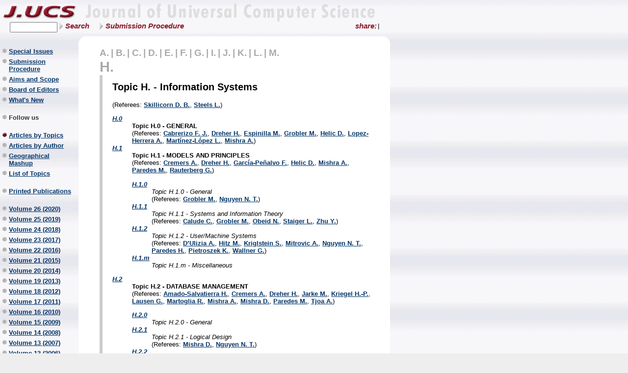

--- FILE ---
content_type: text/html
request_url: https://www.jucs.org/jucs_articles_by_category/H3989.html?mode=bc&id=H.3
body_size: 6223
content:
<!DOCTYPE html PUBLIC "-//W3C//DTD HTML 4.01 Transitional//EN">
<html>

<!-- Mirrored from www.jucs.org/jucs_articles_by_category/H.?mode=bc&id=H.3 by HTTrack Website Copier/3.x [XR&CO'2014], Sun, 19 Sep 2021 04:17:54 GMT -->
<!-- Added by HTTrack --><meta http-equiv="content-type" content="text/html;charset=UTF-8" /><!-- /Added by HTTrack -->
<head>
<title>Topic H. - Information Systems</title>
<meta http-equiv="Content-Type" content="text/html; charset=utf-8">

<meta name="journal" content="jucs">
<meta name="TimeCreated" content="2005/06/15 13:22:35">
<meta name="TimeModified" content="2007/10/25 20:09:27">
<meta name="Name" content="jucs_articles_by_category/H.">
<script src="../wavemaster.internal/v6.3/lib/cookie.js" type="text/javascript"></script>
<script src="../wavemaster.internal/v6.3/components/main/cs/main.js" type="text/javascript"></script>
<script src="../wavemaster.internal/lib/base/v1.x/lang/ojs1.js" type="text/javascript"></script>
<script src="../wavemaster.internal/v6.3/lib/CSFormData.js" type="text/javascript"></script>
<script src="../wavemaster.internal/v6.3/lib/ParameterHandler.js" type="text/javascript"></script>
<script src="../wavemaster.internal/v6.3/components/search/code/CSSearch.js" type="text/javascript"></script>

<link rel="stylesheet" title="U.JS StyleSheet" type="text/css" href="../wavemaster.internal/v6.3/components/main/skins/jucs/css/styles.css" >
<script type="text/javascript">top.name="UJSeries_Window";</script>
<link rel="alternate" type="application/rss+xml"
   title="RSS Feed for JUCS General Literature" href="../jucsrssfeed-A" />
<link rel="alternate" type="application/rss+xml"
   title="RSS Feed for JUCS Hardware" href="../jucsrssfeed-B" />
<link rel="alternate" type="application/rss+xml"
   title="RSS Feed for JUCS Computer Systems Organisation " href="../jucsrssfeed-C" />
<link rel="alternate" type="application/rss+xml"
   title="RSS Feed for JUCS Software" href="../jucsrssfeed-D" />
<link rel="alternate" type="application/rss+xml"
   title="RSS Feed for JUCS Data" href="../jucsrssfeed-E" />
<link rel="alternate" type="application/rss+xml"
   title="RSS Feed for JUCS Theory of Computation" href="../jucsrssfeed-F" />
<link rel="alternate" type="application/rss+xml"
   title="RSS Feed for JUCS Mathematics of Compution" href="../jucsrssfeed-G" />
<link rel="alternate" type="application/rss+xml"
   title="RSS Feed for JUCS Information Systems" href="../jucsrssfeed-H" />
<link rel="alternate" type="application/rss+xml"
   title="RSS Feed for JUCS Computing Methodologies" href="../jucsrssfeed-I" />
<link rel="alternate" type="application/rss+xml"
   title="RSS Feed for JUCS Computer Applications" href="../jucsrssfeed-J" />
<link rel="alternate" type="application/rss+xml"
   title="RSS Feed for JUCS Computing Millieux" href="../jucsrssfeed-K" />
<link rel="alternate" type="application/rss+xml"
   title="RSS Feed for JUCS Science and Technology of Learning" href="../jucsrssfeed-L" />
<link rel="alternate" type="application/rss+xml"
   title="RSS Feed for JUCS Knowledge Management" href="../jucsrssfeed-M" />
<link rel="alternate" type="application/rss+xml"
   title="RSS Feed for JUCS New Issues" href="../jucsrssfeed-issue" />
</head>

<body>
<a name="top"></a>
<table width="795" border="0" cellspacing="0" cellpadding="0">
<tr>
<td width="160"><a class="tp" href="../jucs.html"><img src="../wavemaster.internal/v6.3/components/main/skins/jucs/images/logo.gif" width="160" height="44" border="0" alt="Go home now"></a></td>
<td colspan="5" align="left"><img src="../wavemaster.internal/v6.3/components/main/skins/jucs/images/background_top.gif" width="615" height="45" alt="Header Background Image"></td>
</tr>
<tr>
<td height="25" align="left" colspan="3">
<form method="post" name="bodyform" id="bodyform" action="http://www.jucs.org/jucs_articles_by_category/H.;internal%26action=dialog.search.action" target="search" onsubmit="return checkPerformSearch(this);">
<input type="hidden" name="HW_HiddenFormData" value="">
<!--<input type="hidden" name="attribute_0" value="fulltext">-->
<input type="hidden" name="attribute_0" value="title">
<input type="hidden" name="attribute_1" value="author">
<input type="hidden" name="logical_0" value="OR">
<input type="hidden" name="logical_1" value="OR">
<input type="hidden" name="searchstring_1" value="">
<input type="hidden" name="docs_per_page" value="5">



<input type="hidden" name="scope_1" value="jucs_journal">






<input name="searchstring_0" type="text" size="10" style="margin:0 4px 0 20px; float:left;"/>
<a href="#" class="hd_txt" onClick='checkPerformSearch(document.bodyform);return true;'>Search</a>
</form>
</td>
<td colspan="4" height="25" width="100%" valign="top">
<table width="570" border="0" cellspacing="0" cellpadding="0" style="margin:0;">
<tr> 
<!--<td><a class="hd_txt" href="/jucs_info/subscription">Subscription</a></td>
<td><img src="/wavemaster.internal/v6.3/components/main/skins/jucs/images/spacer.gif" width="43" height="2" border="0"></td>-->
<td><a class="hd_txt" href="../jucs_info/submissions.html">Submission Procedure</a></td>
<!--<td align="right" style="padding-left:4em;"><a class="hd_txt" style="padding-right:0;" href="#" onclick="identify(event);return false">Login</a></td>-->
<td><!--<a href="/jucsrssfeed-issue" style="text-decoration:none;"><img src="/wavemaster.internal/v6.3/components/main/skins/jucs/images/feed-icon-14x14.png" border="0"></a>-->

<div style="margin-left:5px;float:right;" class="addthis_toolbox addthis_default_style">
<span class="txt" style="float:left;">share:</span>
<a class="addthis_button_facebook"></a>
<a class="addthis_button_google_plusone_share" g:plusone:annotation="none"></a>
<a class="addthis_button_twitter" addthis:title="#JUCS paper I like:"></a>
<a class="addthis_button_linkedin"></a>
<a class="addthis_button_researchgate"></a>
<a class="addthis_button_email"></a>
<a class="addthis_button_print"></a>
<a class="addthis_button_favorites"></a>
<span class="addthis_separator">|</span>
<a class="addthis_button_compact"></a>
</div>

<script type="text/javascript">
var addthis_config =
{
data_track_addressbar:false,
ui_click:false,
ui_language:"en",
services_exclude:"facebook,google_plusone,twitter,linkedin,researchgate,email,print,favorites"
}
</script>

<script type="text/javascript" src="http://s7.addthis.com/js/300/addthis_widget.js#pubid=ra-50a8c2d57aeeb840"></script>
<!-- AddThis Button END -->

<script type="text/javascript">

  var _gaq = _gaq || [];
  _gaq.push(['_setAccount', 'UA-36653155-1']);
  _gaq.push(['_trackPageview']);

  (function() {
    var ga = document.createElement('script'); ga.type = 'text/javascript'; ga.async = true;
    ga.src = ('https:' == document.location.protocol ? 'https://ssl' : 'http://www') + '.google-analytics.com/ga.js';
    var s = document.getElementsByTagName('script')[0]; s.parentNode.insertBefore(ga, s);
  })();

</script>

</td>
</tr>
</table>
</td>
</tr>
<tr>
<td></td>
<td width="23"><img src="../wavemaster.internal/v6.3/components/main/skins/jucs/images/background_corner_top_left.gif" width="23" height="23"></td>
<td rowspan="3" bgcolor="#FFFFFF"><img src="../wavemaster.internal/v6.3/components/main/skins/jucs/images/spacer.gif" width="20" height="2" border="0"></td>
<td bgcolor="#ffffff"><div class="t2" style="width:565px; text-align:right"><!--User: anonymous--></div></td>
<td width="23"><img src="../wavemaster.internal/v6.3/components/main/skins/jucs/images/background_corner_top_right.gif" width="23" height="23"></td>
</tr>
<tr>
<td align="left" valign="top"><div class="nv"><a class="sl bl_off bl" href="../jucs_special.html">Special Issues</a></div>
<div class="nv"><a class="sl bl_off bl" href="../jucs_info/submissions.html">Submission Procedure</a></div>
<div class="nv"><a class="sl bl_off bl" href="../jucs_info/aims.html">Aims and Scope</a></div>
<div class="nv"><a class="sl bl_off bl" href="../jucs_board_of_editors.html">Board of Editors</a></div>
<div class="nv"><a class="sl bl_off bl" href="../jucs_info/news.html">What's New</a></div>
<div>&nbsp;</div>
<div class="sl bl_off bl" style="font-weight:bold;color:#333333">Follow us</div>
<!-- AddThis Follow J.UCS BEGIN -->

<div class="sl addthis_toolbox addthis_default_style">
<a class="addthis_button_facebook_follow" addthis:userid="jucsnews"></a>
<a class="addthis_button_twitter_follow" addthis:userid="jucsnews"></a>
<a class="addthis_button_linkedin_follow" addthis:userid="../company/2838081"></a>
<a class="addthis_button_google_follow" addthis:userid="100687201964986810617"></a>
</div>

<!-- AddThis Follow J.UCS END -->
<div>&nbsp;</div>
<div class="nv"><a class="sl bl_on bl" href="../jucs_articles_by_category.html">Articles by Topics</a></div>
<div class="nv"><a class="sl bl_off bl" href="../jucs_articles_by_author.html">Articles by Author</a></div>
<div class="nv"><a class="sl bl_off bl" href="../mashup/mashup.html">Geographical Mashup</a></div>
<div class="nv"><a class="sl bl_off bl" href="../jucs_info/acm_categories.html">List of Topics</a></div>
<div>&nbsp;</div>
<div class="nv"><a class="sl bl_off bl" href="../jucs_info/print.html">Printed Publications</a></div>
<div>&nbsp;</div>
<div class="nv"><a class="sl bl_off bl" href="../jucs_26.html">Volume 26 (2020)</a></div>
<div class="nv"><a class="sl bl_off bl" href="../jucs_25.html">Volume 25 (2019)</a></div>
<div class="nv"><a class="sl bl_off bl" href="../jucs_24.html">Volume 24 (2018)</a></div>
<div class="nv"><a class="sl bl_off bl" href="../jucs_23.html">Volume 23 (2017)</a></div>
<div class="nv"><a class="sl bl_off bl" href="../jucs_22.html">Volume 22 (2016)</a></div>
<div class="nv"><a class="sl bl_off bl" href="../jucs_21.html">Volume 21 (2015)</a></div>
<div class="nv"><a class="sl bl_off bl" href="../jucs_20.html">Volume 20 (2014)</a></div>
<div class="nv"><a class="sl bl_off bl" href="../jucs_19.html">Volume 19 (2013)</a></div>
<div class="nv"><a class="sl bl_off bl" href="../jucs_18.html">Volume 18 (2012)</a></div>
<div class="nv"><a class="sl bl_off bl" href="../jucs_17.html">Volume 17 (2011)</a></div>
<div class="nv"><a class="sl bl_off bl" href="../jucs_16.html">Volume 16 (2010)</a></div>
<div class="nv"><a class="sl bl_off bl" href="../jucs_15.html">Volume 15 (2009)</a></div>
<div class="nv"><a class="sl bl_off bl" href="../jucs_14.html">Volume 14 (2008)</a></div>
<div class="nv"><a class="sl bl_off bl" href="../jucs_13.html">Volume 13 (2007)</a></div>
<div class="nv"><a class="sl bl_off bl" href="../jucs_12.html">Volume 12 (2006)</a></div>
<div class="nv"><a class="sl bl_off bl" href="../jucs_11.html">Volume 11 (2005)</a></div>
<div class="nv"><a class="sl bl_off bl" href="../jucs_10.html">Volume 10 (2004)</a></div>
<div class="nv"><a class="sl bl_off bl" href="../jucs_9.html">Volume 9 (2003)</a></div>
<div class="nv"><a class="sl bl_off bl" href="../jucs_8.html">Volume 8 (2002)</a></div>
<div class="nv"><a class="sl bl_off bl" href="../jucs_7.html">Volume 7 (2001)</a></div>
<div class="nv"><a class="sl bl_off bl" href="../jucs_6.html">Volume 6 (2000)</a></div>
<div class="nv"><a class="sl bl_off bl" href="../jucs_5.html">Volume 5 (1999)</a></div>
<div class="nv"><a class="sl bl_off bl" href="../jucs_4.html">Volume 4 (1998)</a></div>
<div class="nv"><a class="sl bl_off bl" href="../jucs_3.html">Volume 3 (1997)</a></div>
<div class="nv"><a class="sl bl_off bl" href="../jucs_2.html">Volume 2 (1996)</a></div>
<div class="nv"><a class="sl bl_off bl" href="../jucs_1.html">Volume 1 (1995)</a></div>
<div class="nv"><a class="sl bl_off bl" href="../jucs_0.html">Volume 0 (1994)</a></div>
<div>&nbsp;</div>
<div class="nv"><a class="sl bl_off bl" href="../ujs.html">Collection of other papers</a></div>
</td>
<td bgcolor="#ffffff"></td>
<td bgcolor="#ffffff" valign="top"><a name="H." />

  <a class="l3" href="A87d0.html?mode=bc">A.</a>
  <span class="l3"> | </span><a class="l3" href="B87d0.html?mode=bc">B.</a>
  <span class="l3"> | </span><a class="l3" href="C87d0.html?mode=bc">C.</a>
  <span class="l3"> | </span><a class="l3" href="D87d0.html?mode=bc">D.</a>
  <span class="l3"> | </span><a class="l3" href="E87d0.html?mode=bc">E.</a>
  <span class="l3"> | </span><a class="l3" href="F87d0.html?mode=bc">F.</a>
  <span class="l3"> | </span><a class="l3" href="G87d0.html?mode=bc">G.</a>
  <span class="l3"> | </span><a class="l3" href="I87d0.html?mode=bc">I.</a>
  <span class="l3"> | </span><a class="l3" href="J87d0.html?mode=bc">J.</a>
  <span class="l3"> | </span><a class="l3" href="K87d0.html?mode=bc">K.</a>
  <span class="l3"> | </span><a class="l3" href="L87d0.html?mode=bc">L.</a>
  <span class="l3"> | </span><a class="l3" href="M87d0.html?mode=bc">M.</a>
<br>
<span class="l1">H.</span><table border="0" cellspacing="0" cellpadding="0">
<tr> 
<td bgcolor="#CCCCCC" rowspan="3"><img src="../wavemaster.internal/v6.3/components/main/skins/jucs/images/spacer.gif" width="6" height="2" border="0"></td>
<td rowspan="3"><img src="../wavemaster.internal/v6.3/components/main/skins/jucs/images/spacer.gif" width="20" height="2" border="0"></td>
<td></td>
<td rowspan="3"><img src="../wavemaster.internal/v6.3/components/main/skins/jucs/images/spacer.gif" width="15" height="2" border="0"></td>
</tr>
<tr>
<td>
<div style="margin-top:1em;">
<h1></h1>

<h2>Topic H. - Information Systems</h2>

(Referees: <a href="../jucs_articles_by_author/Skillicorn_David_B_/BusinessCard.html">Skillicorn D. B.</a>, <a href="../jucs_articles_by_author/Steels_Luc/BusinessCard.html">Steels L.</a>)



<dl>
  
  <dt><a name="H.0" /><em><strong><a href="H-4.html">H.0</a></strong></em></dt>
  <dd><strong>Topic H.0 - GENERAL</strong><br>
  
  (Referees: <a href="../jucs_articles_by_author/Cabrerizo_Francisco_Javier/BusinessCard.html">Cabrerizo F. J.</a>, <a href="../jucs_articles_by_author/Dreher_Heinz/BusinessCard.html">Dreher H.</a>, <a href="../jucs_articles_by_author/Espinilla_Macarena/BusinessCard.html">Espinilla M.</a>, <a href="../jucs_articles_by_author/Grobler_Marthie/BusinessCard.html">Grobler M.</a>, <a href="../jucs_articles_by_author/Helic_Denis/BusinessCard.html">Helic D.</a>, <a href="../jucs_articles_by_author/Lopez-Herrera_Antonio_G_/BusinessCard.html">Lopez-Herrera A.</a>, <a href="../jucs_articles_by_author/Mart%c3%adnez-L%c3%b3pez_Luis/BusinessCard.html">Martínez-López L.</a>, <a href="../jucs_articles_by_author/Mishra_Alok/BusinessCard.html">Mishra A.</a>)<br>
  
  
  </dd>
  
  <dt><a name="H.1" /><em><strong><a href="H-5.html">H.1</a></strong></em></dt>
  <dd><strong>Topic H.1 - MODELS AND PRINCIPLES</strong><br>
  
  (Referees: <a href="../jucs_articles_by_author/Cremers_Armin_B_/BusinessCard.html">Cremers A.</a>, <a href="../jucs_articles_by_author/Dreher_Heinz/BusinessCard.html">Dreher H.</a>, <a href="../jucs_articles_by_author/Garc%c3%ada-Pe%c3%b1alvo_Francisco_J_/BusinessCard.html">García-Peñalvo F.</a>, <a href="../jucs_articles_by_author/Helic_Denis/BusinessCard.html">Helic D.</a>, <a href="../jucs_articles_by_author/Mishra_Alok/BusinessCard.html">Mishra A.</a>, <a href="../jucs_articles_by_author/Paredes_Mireya/BusinessCard.html">Paredes M.</a>, <a href="../jucs_articles_by_author/Rauterberg_G_W_Matthias/BusinessCard.html">Rauterberg G.</a>)<br>
  
  
    <dl>
      
      <dt><a name="H.1.0" /><em><strong><a href="H.1.html">H.1.0</a></strong></em></dt>
      <dd><em>Topic H.1.0 - General</em><br>
      
      (Referees: <a href="../jucs_articles_by_author/Grobler_Marthie/BusinessCard.html">Grobler M.</a>, <a href="../jucs_articles_by_author/Nguyen_Ngoc_Thanh/BusinessCard.html">Nguyen N. T.</a>)
      
      </dd>
      
      <dt><a name="H.1.1" /><em><strong><a href="H.1-2.html">H.1.1</a></strong></em></dt>
      <dd><em>Topic H.1.1 - Systems and Information Theory</em><br>
      
      (Referees: <a href="../jucs_articles_by_author/Calude_Cristian_S_/BusinessCard.html">Calude C.</a>, <a href="../jucs_articles_by_author/Grobler_Marthie/BusinessCard.html">Grobler M.</a>, <a href="../jucs_articles_by_author/Obeid_Nadim/BusinessCard.html">Obeid N.</a>, <a href="../jucs_articles_by_author/Staiger_Ludwig/BusinessCard.html">Staiger L.</a>, <a href="../jucs_articles_by_author/Zhu_Yungang/BusinessCard.html">Zhu Y.</a>)
      
      </dd>
      
      <dt><a name="H.1.2" /><em><strong><a href="H.1-3.html">H.1.2</a></strong></em></dt>
      <dd><em>Topic H.1.2 - User/Machine Systems</em><br>
      
      (Referees: <a href="../jucs_articles_by_author/D%e2%80%99Ulizia_Arianna/BusinessCard.html">D’Ulizia A.</a>, <a href="../jucs_articles_by_author/Hitz_Martin/BusinessCard.html">Hitz M.</a>, <a href="../jucs_articles_by_author/Kriglstein_Simone/BusinessCard.html">Kriglstein S.</a>, <a href="../jucs_articles_by_author/Mitrovic_Antonija/BusinessCard.html">Mitrovic A.</a>, <a href="../jucs_articles_by_author/Nguyen_Ngoc_Thanh/BusinessCard.html">Nguyen N. T.</a>, <a href="../jucs_articles_by_author/Paredes_Hugo/BusinessCard.html">Paredes H.</a>, <a href="../jucs_articles_by_author/Pietroszek_Krzysztof/BusinessCard.html">Pietroszek K.</a>, <a href="../jucs_articles_by_author/Wallner_G%c3%bcnter/BusinessCard.html">Wallner G.</a>)
      
      </dd>
      
      <dt><a name="H.1.m" /><em><strong><a href="H.1-4.html">H.1.m</a></strong></em></dt>
      <dd><em>Topic H.1.m - Miscellaneous</em><br>
      
      </dd>
      
    </dl>
  
  </dd>
  
  <dt><a name="H.2" /><em><strong><a href="H-2.html">H.2</a></strong></em></dt>
  <dd><strong>Topic H.2 - DATABASE MANAGEMENT</strong><br>
  
  (Referees: <a href="../jucs_articles_by_author/Amado-Salvatierra_Hector_R_/BusinessCard.html">Amado-Salvatierra H.</a>, <a href="../jucs_articles_by_author/Cremers_Armin_B_/BusinessCard.html">Cremers A.</a>, <a href="../jucs_articles_by_author/Dreher_Heinz/BusinessCard.html">Dreher H.</a>, <a href="../jucs_articles_by_author/Jarke_Matthias/BusinessCard.html">Jarke M.</a>, <a href="../jucs_articles_by_author/Kriegel_Hans-Peter/BusinessCard.html">Kriegel H.-P.</a>, <a href="../jucs_articles_by_author/Lausen_Georg/BusinessCard.html">Lausen G.</a>, <a href="../jucs_articles_by_author/Martoglia_Riccardo/BusinessCard.html">Martoglia R.</a>, <a href="../jucs_articles_by_author/Mishra_Alok/BusinessCard.html">Mishra A.</a>, <a href="../jucs_articles_by_author/Mishra_Deepti/BusinessCard.html">Mishra D.</a>, <a href="../jucs_articles_by_author/Paredes_Mireya/BusinessCard.html">Paredes M.</a>, <a href="../jucs_articles_by_author/Tjoa_A_Min/BusinessCard.html">Tjoa A.</a>)<br>
  
  
    <dl>
      
      <dt><a name="H.2.0" /><em><strong><a href="H.2-2.html">H.2.0</a></strong></em></dt>
      <dd><em>Topic H.2.0 - General</em><br>
      
      </dd>
      
      <dt><a name="H.2.1" /><em><strong><a href="H.2-3.html">H.2.1</a></strong></em></dt>
      <dd><em>Topic H.2.1 - Logical Design</em><br>
      
      (Referees: <a href="../jucs_articles_by_author/Mishra_Deepti/BusinessCard.html">Mishra D.</a>, <a href="../jucs_articles_by_author/Nguyen_Ngoc_Thanh/BusinessCard.html">Nguyen N. T.</a>)
      
      </dd>
      
      <dt><a name="H.2.2" /><em><strong><a href="H.2-4.html">H.2.2</a></strong></em></dt>
      <dd><em>Topic H.2.2 - Physical Design</em><br>
      
      (Referees: <a href="../jucs_articles_by_author/Kriegel_Hans-Peter/BusinessCard.html">Kriegel H.-P.</a>, <a href="../jucs_articles_by_author/Mishra_Deepti/BusinessCard.html">Mishra D.</a>)
      
      </dd>
      
      <dt><a name="H.2.3" /><em><strong><a href="H.2-5.html">H.2.3</a></strong></em></dt>
      <dd><em>Topic H.2.3 - Languages</em><br>
      
      </dd>
      
      <dt><a name="H.2.4" /><em><strong><a href="H.2-6.html">H.2.4</a></strong></em></dt>
      <dd><em>Topic H.2.4 - Systems</em><br>
      
      (Referees: <a href="../jucs_articles_by_author/Li_Sheng-Tun/BusinessCard.html">Li S.-T.</a>, <a href="../jucs_articles_by_author/Nguyen_Ngoc_Thanh/BusinessCard.html">Nguyen N. T.</a>)
      
      </dd>
      
      <dt><a name="H.2.5" /><em><strong><a href="H.2-7.html">H.2.5</a></strong></em></dt>
      <dd><em>Topic H.2.5 - Heterogeneous Databases</em><br>
      
      (Referees: <a href="../jucs_articles_by_author/Ceravolo_Paolo/BusinessCard.html">Ceravolo P.</a>, <a href="../jucs_articles_by_author/Kriegel_Hans-Peter/BusinessCard.html">Kriegel H.-P.</a>)
      
      </dd>
      
      <dt><a name="H.2.6" /><em><strong><a href="H.2-8.html">H.2.6</a></strong></em></dt>
      <dd><em>Topic H.2.6 - Database Machines</em><br>
      
      </dd>
      
      <dt><a name="H.2.7" /><em><strong><a href="H.2-9.html">H.2.7</a></strong></em></dt>
      <dd><em>Topic H.2.7 - Database Administration</em><br>
      
      </dd>
      
      <dt><a name="H.2.8" /><em><strong><a href="H.2.html">H.2.8</a></strong></em></dt>
      <dd><em>Topic H.2.8 - Database Applications</em><br>
      
      (Referees: <a href="../jucs_articles_by_author/Li_Sheng-Tun/BusinessCard.html">Li S.-T.</a>, <a href="../jucs_articles_by_author/Mitrovic_Antonija/BusinessCard.html">Mitrovic A.</a>, <a href="../jucs_articles_by_author/Nguyen_Ngoc_Thanh/BusinessCard.html">Nguyen N. T.</a>, <a href="../jucs_articles_by_author/Silva_Fernando/BusinessCard.html">Silva F.</a>)
      
      </dd>
      
      <dt><a name="H.2.m" /><em><strong><a href="H.2-10.html">H.2.m</a></strong></em></dt>
      <dd><em>Topic H.2.m - Miscellaneous</em><br>
      
      </dd>
      
    </dl>
  
  </dd>
  
  <dt><a name="H.3" /><em><strong><a href="H-6.html">H.3</a></strong></em></dt>
  <dd><strong>Topic H.3 - INFORMATION STORAGE AND RETRIEVAL</strong><br>
  
  (Referees: <a href="../jucs_articles_by_author/Dreher_Heinz/BusinessCard.html">Dreher H.</a>, <a href="../jucs_articles_by_author/Granitzer_Michael/BusinessCard.html">Granitzer M.</a>, <a href="../jucs_articles_by_author/G%c3%bctl_Christian/BusinessCard.html">Gütl C.</a>, <a href="../jucs_articles_by_author/Kuhlen_Rainer/BusinessCard.html">Kuhlen R.</a>, <a href="../jucs_articles_by_author/Mart%c3%adnez_Conrado/BusinessCard.html">Martínez C.</a>, <a href="../jucs_articles_by_author/Mart%c3%adnez-L%c3%b3pez_Luis/BusinessCard.html">Martínez-López L.</a>, <a href="../jucs_articles_by_author/Martoglia_Riccardo/BusinessCard.html">Martoglia R.</a>, <a href="../jucs_articles_by_author/Mishra_Alok/BusinessCard.html">Mishra A.</a>, <a href="../jucs_articles_by_author/Paredes_Mireya/BusinessCard.html">Paredes M.</a>, <a href="../jucs_articles_by_author/Wood_Derick/BusinessCard.html">Wood D.</a>)<br>
  
  
    <dl>
      
      <dt><a name="H.3.0" /><em><strong><a href="H.3-4.html">H.3.0</a></strong></em></dt>
      <dd><em>Topic H.3.0 - General</em><br>
      
      </dd>
      
      <dt><a name="H.3.1" /><em><strong><a href="H.3-5.html">H.3.1</a></strong></em></dt>
      <dd><em>Topic H.3.1 - Content Analysis and Indexing</em><br>
      
      (Referees: <a href="../jucs_articles_by_author/Bischof_Horst/BusinessCard.html">Bischof H.</a>, <a href="../jucs_articles_by_author/Ceravolo_Paolo/BusinessCard.html">Ceravolo P.</a>, <a href="../jucs_articles_by_author/Jovanovi%c4%87_Jelena/BusinessCard.html">Jovanović J.</a>, <a href="../jucs_articles_by_author/Kowaltowski__Tomasz/BusinessCard.html">Kowaltowski  T.</a>, <a href="../jucs_articles_by_author/Kriegel_Hans-Peter/BusinessCard.html">Kriegel H.-P.</a>, <a href="../jucs_articles_by_author/Prechelt_Lutz/BusinessCard.html">Prechelt L.</a>, <a href="../jucs_articles_by_author/Schreck_Tobias/BusinessCard.html">Schreck T.</a>)
      
      </dd>
      
      <dt><a name="H.3.2" /><em><strong><a href="H.3-6.html">H.3.2</a></strong></em></dt>
      <dd><em>Topic H.3.2 - Information Storage</em><br>
      
      (Referees: <a href="../jucs_articles_by_author/Kriegel_Hans-Peter/BusinessCard.html">Kriegel H.-P.</a>)
      
      </dd>
      
      <dt><a name="H.3.3" /><em><strong><a href="H.3-7.html">H.3.3</a></strong></em></dt>
      <dd><em>Topic H.3.3 - Information Search and Retrieval</em><br>
      
      (Referees: <a href="../jucs_articles_by_author/Afzal_Muhammad_Tanvir/BusinessCard.html">Afzal M.</a>, <a href="../jucs_articles_by_author/Balke_Wolf-Tilo/BusinessCard.html">Balke W.-T.</a>, <a href="../jucs_articles_by_author/Bischof_Horst/BusinessCard.html">Bischof H.</a>, <a href="../jucs_articles_by_author/Kriegel_Hans-Peter/BusinessCard.html">Kriegel H.-P.</a>, <a href="../jucs_articles_by_author/Kuhlen_Rainer/BusinessCard.html">Kuhlen R.</a>, <a href="../jucs_articles_by_author/Li_Sheng-Tun/BusinessCard.html">Li S.-T.</a>, <a href="../jucs_articles_by_author/Lopez-Herrera_Antonio_G_/BusinessCard.html">Lopez-Herrera A.</a>, <a href="../jucs_articles_by_author/Prechelt_Lutz/BusinessCard.html">Prechelt L.</a>, <a href="../jucs_articles_by_author/Soto-Acosta_Pedro/BusinessCard.html">Soto-Acosta P.</a>, <a href="../jucs_articles_by_author/Valencia-Garc%c3%ada_Rafael/BusinessCard.html">Valencia-García R.</a>)
      
      </dd>
      
      <dt><a name="H.3.4" /><em><strong><a href="H.3.html">H.3.4</a></strong></em></dt>
      <dd><em>Topic H.3.4 - Systems and Software</em><br>
      
      (Referees: <a href="../jucs_articles_by_author/Haring_G%c3%bcnter/BusinessCard.html">Haring G.</a>)
      
      </dd>
      
      <dt><a name="H.3.5" /><em><strong><a href="H.3-2.html">H.3.5</a></strong></em></dt>
      <dd><em>Topic H.3.5 - Online Information Services</em><br>
      
      (Referees: <a href="../jucs_articles_by_author/Afzal_Muhammad_Tanvir/BusinessCard.html">Afzal M.</a>, <a href="../jucs_articles_by_author/Balke_Wolf-Tilo/BusinessCard.html">Balke W.-T.</a>, <a href="../jucs_articles_by_author/Fern%c3%a1ndez-Manj%c3%b3n_Baltasar/BusinessCard.html">Fernández-Manjón B.</a>, <a href="../jucs_articles_by_author/Kuhlen_Rainer/BusinessCard.html">Kuhlen R.</a>, <a href="../jucs_articles_by_author/Li_Sheng-Tun/BusinessCard.html">Li S.-T.</a>, <a href="../jucs_articles_by_author/Ljubojevi%c4%87_Milo%c5%a1/BusinessCard.html">Ljubojević M.</a>, <a href="../jucs_articles_by_author/Soto-Acosta_Pedro/BusinessCard.html">Soto-Acosta P.</a>)
      
      </dd>
      
      <dt><a name="H.3.6" /><em><strong><a href="H.3-8.html">H.3.6</a></strong></em></dt>
      <dd><em>Topic H.3.6 - Library Automation</em><br>
      
      </dd>
      
      <dt><a name="H.3.7" /><em><strong><a href="H.3-3.html">H.3.7</a></strong></em></dt>
      <dd><em>Topic H.3.7 - Digital Libraries</em><br>
      
      (Referees: <a href="../jucs_articles_by_author/Afzal_Muhammad_Tanvir/BusinessCard.html">Afzal M.</a>, <a href="../jucs_articles_by_author/Azuma_Junichi/BusinessCard.html">Azuma J.</a>, <a href="../jucs_articles_by_author/Balke_Wolf-Tilo/BusinessCard.html">Balke W.-T.</a>, <a href="../jucs_articles_by_author/Cabrerizo_Francisco_Javier/BusinessCard.html">Cabrerizo F. J.</a>, <a href="../jucs_articles_by_author/Kuhlen_Rainer/BusinessCard.html">Kuhlen R.</a>, <a href="../jucs_articles_by_author/Lopez-Herrera_Antonio_G_/BusinessCard.html">Lopez-Herrera A.</a>, <a href="../jucs_articles_by_author/Morales-del-Castillo_Jos%c3%a9_Manuel/BusinessCard.html">Morales-del-Castillo J.</a>, <a href="../jucs_articles_by_author/Schreck_Tobias/BusinessCard.html">Schreck T.</a>)
      
      </dd>
      
      <dt><a name="H.3.m" /><em><strong><a href="H.3-9.html">H.3.m</a></strong></em></dt>
      <dd><em>Topic H.3.m - Miscellaneous</em><br>
      
      </dd>
      
    </dl>
  
  </dd>
  
  <dt><a name="H.4" /><em><strong><a href="H-3.html">H.4</a></strong></em></dt>
  <dd><strong>Topic H.4 - INFORMATION SYSTEMS APPLICATIONS</strong><br>
  
  (Referees: <a href="../jucs_articles_by_author/Di_Sciascio_Eugenio/BusinessCard.html">Di Sciascio E.</a>, <a href="../jucs_articles_by_author/Dreher_Heinz/BusinessCard.html">Dreher H.</a>, <a href="../jucs_articles_by_author/Helic_Denis/BusinessCard.html">Helic D.</a>, <a href="../jucs_articles_by_author/Hicks_David_L_/BusinessCard.html">Hicks D. L.</a>, <a href="../jucs_articles_by_author/Mishra_Alok/BusinessCard.html">Mishra A.</a>, <a href="../jucs_articles_by_author/Tochtermann_Klaus/BusinessCard.html">Tochtermann K.</a>)<br>
  
  
    <dl>
      
      <dt><a name="H.4.0" /><em><strong><a href="H.4.html">H.4.0</a></strong></em></dt>
      <dd><em>Topic H.4.0 - General</em><br>
      
      (Referees: <a href="../jucs_articles_by_author/Mart%c3%adnez-B%c3%a9jar_Rodrigo/BusinessCard.html">Martínez-Béjar R.</a>)
      
      </dd>
      
      <dt><a name="H.4.1" /><em><strong><a href="H.4-2.html">H.4.1</a></strong></em></dt>
      <dd><em>Topic H.4.1 - Office Automation</em><br>
      
      (Referees: <a href="../jucs_articles_by_author/Haring_G%c3%bcnter/BusinessCard.html">Haring G.</a>, <a href="../jucs_articles_by_author/Rauterberg_G_W_Matthias/BusinessCard.html">Rauterberg G.</a>)
      
      </dd>
      
      <dt><a name="H.4.2" /><em><strong><a href="H.4-3.html">H.4.2</a></strong></em></dt>
      <dd><em>Topic H.4.2 - Types of Systems</em><br>
      
      (Referees: <a href="../jucs_articles_by_author/Li_Sheng-Tun/BusinessCard.html">Li S.-T.</a>)
      
      </dd>
      
      <dt><a name="H.4.3" /><em><strong><a href="H.4-4.html">H.4.3</a></strong></em></dt>
      <dd><em>Topic H.4.3 - Communications Applications</em><br>
      
      (Referees: <a href="../jucs_articles_by_author/Haring_G%c3%bcnter/BusinessCard.html">Haring G.</a>, <a href="../jucs_articles_by_author/Obeid_Nadim/BusinessCard.html">Obeid N.</a>, <a href="../jucs_articles_by_author/Rauterberg_G_W_Matthias/BusinessCard.html">Rauterberg G.</a>, <a href="../jucs_articles_by_author/Zeadally_Sherali/BusinessCard.html">Zeadally S.</a>)
      
      </dd>
      
      <dt><a name="H.4.m" /><em><strong><a href="H.4-5.html">H.4.m</a></strong></em></dt>
      <dd><em>Topic H.4.m - Miscellaneous</em><br>
      
      </dd>
      
    </dl>
  
  </dd>
  
  <dt><a name="H.5" /><em><strong><a href="H-7.html">H.5</a></strong></em></dt>
  <dd><strong>Topic H.5 - INFORMATION INTERFACES AND PRESENTATION (e.g., HCI)</strong><br>
  
  (Referees: <a href="../jucs_articles_by_author/Dreher_Heinz/BusinessCard.html">Dreher H.</a>, <a href="../jucs_articles_by_author/Garc%c3%ada-Pe%c3%b1alvo_Francisco_J_/BusinessCard.html">García-Peñalvo F.</a>, <a href="../jucs_articles_by_author/G%c3%bctl_Christian/BusinessCard.html">Gütl C.</a>, <a href="../jucs_articles_by_author/Hitz_Martin/BusinessCard.html">Hitz M.</a>, <a href="../jucs_articles_by_author/Jarke_Matthias/BusinessCard.html">Jarke M.</a>, <a href="../jucs_articles_by_author/Morgado_Leonel/BusinessCard.html">Morgado L.</a>, <a href="../jucs_articles_by_author/Ord%c3%b3%c3%b1ez_de_Pablos_Patricia/BusinessCard.html">Ordóñez de Pablos P.</a>, <a href="../jucs_articles_by_author/Paredes_Hugo/BusinessCard.html">Paredes H.</a>, <a href="../jucs_articles_by_author/Rauterberg_G_W_Matthias/BusinessCard.html">Rauterberg G.</a>, <a href="../jucs_articles_by_author/Soto-Acosta_Pedro/BusinessCard.html">Soto-Acosta P.</a>)<br>
  
  
    <dl>
      
      <dt><a name="H.5.0" /><em><strong><a href="H.5-2.html">H.5.0</a></strong></em></dt>
      <dd><em>Topic H.5.0 - General</em><br>
      
      </dd>
      
      <dt><a name="H.5.1" /><em><strong><a href="H.5-3.html">H.5.1</a></strong></em></dt>
      <dd><em>Topic H.5.1 - Multimedia Information Systems</em><br>
      
      (Referees: <a href="../jucs_articles_by_author/Azuma_Junichi/BusinessCard.html">Azuma J.</a>, <a href="../jucs_articles_by_author/Balke_Wolf-Tilo/BusinessCard.html">Balke W.-T.</a>, <a href="../jucs_articles_by_author/Carlson_Patricia_A_/BusinessCard.html">Carlson P.</a>, <a href="../jucs_articles_by_author/D%e2%80%99Ulizia_Arianna/BusinessCard.html">D’Ulizia A.</a>, <a href="../jucs_articles_by_author/Granitzer_Michael/BusinessCard.html">Granitzer M.</a>, <a href="../jucs_articles_by_author/Hicks_David_L_/BusinessCard.html">Hicks D. L.</a>, <a href="../jucs_articles_by_author/Janicki_Artur/BusinessCard.html">Janicki A.</a>, <a href="../jucs_articles_by_author/Ljubojevi%c4%87_Milo%c5%a1/BusinessCard.html">Ljubojević M.</a>, <a href="../jucs_articles_by_author/Maurer_Hermann/BusinessCard.html">Maurer H.</a>, <a href="../jucs_articles_by_author/Mitrovic_Antonija/BusinessCard.html">Mitrovic A.</a>, <a href="../jucs_articles_by_author/Schreck_Tobias/BusinessCard.html">Schreck T.</a>, <a href="../jucs_articles_by_author/Schreiner_Wolfgang/BusinessCard.html">Schreiner W.</a>, <a href="../jucs_articles_by_author/Tochtermann_Klaus/BusinessCard.html">Tochtermann K.</a>)
      
      </dd>
      
      <dt><a name="H.5.2" /><em><strong><a href="H.5-4.html">H.5.2</a></strong></em></dt>
      <dd><em>Topic H.5.2 - User Interfaces</em><br>
      
      (Referees: <a href="../jucs_articles_by_author/Bischof_Horst/BusinessCard.html">Bischof H.</a>, <a href="../jucs_articles_by_author/Brusilovsky_Peter/BusinessCard.html">Brusilovsky P.</a>, <a href="../jucs_articles_by_author/Ceravolo_Paolo/BusinessCard.html">Ceravolo P.</a>, <a href="../jucs_articles_by_author/D%e2%80%99Ulizia_Arianna/BusinessCard.html">D’Ulizia A.</a>, <a href="../jucs_articles_by_author/Fern%c3%a1ndez-Manj%c3%b3n_Baltasar/BusinessCard.html">Fernández-Manjón B.</a>, <a href="../jucs_articles_by_author/Granitzer_Michael/BusinessCard.html">Granitzer M.</a>, <a href="../jucs_articles_by_author/Grobler_Marthie/BusinessCard.html">Grobler M.</a>, <a href="../jucs_articles_by_author/Kriglstein_Simone/BusinessCard.html">Kriglstein S.</a>, <a href="../jucs_articles_by_author/Lukosch_Stephan/BusinessCard.html">Lukosch S.</a>, <a href="../jucs_articles_by_author/Mitrovic_Antonija/BusinessCard.html">Mitrovic A.</a>, <a href="../jucs_articles_by_author/Ortega_Cantero_Manuel/BusinessCard.html">Ortega Cantero M.</a>)
      
      </dd>
      
      <dt><a name="H.5.3" /><em><strong><a href="H.5-5.html">H.5.3</a></strong></em></dt>
      <dd><em>Topic H.5.3 - Group and Organization Interfaces</em><br>
      
      (Referees: <a href="../jucs_articles_by_author/Grobler_Marthie/BusinessCard.html">Grobler M.</a>, <a href="../jucs_articles_by_author/Haring_G%c3%bcnter/BusinessCard.html">Haring G.</a>, <a href="../jucs_articles_by_author/Hicks_David_L_/BusinessCard.html">Hicks D. L.</a>, <a href="../jucs_articles_by_author/Lukosch_Stephan/BusinessCard.html">Lukosch S.</a>, <a href="../jucs_articles_by_author/Ortega_Cantero_Manuel/BusinessCard.html">Ortega Cantero M.</a>, <a href="../jucs_articles_by_author/Tochtermann_Klaus/BusinessCard.html">Tochtermann K.</a>)
      
      </dd>
      
      <dt><a name="H.5.4" /><em><strong><a href="H.5.html">H.5.4</a></strong></em></dt>
      <dd><em>Topic H.5.4 - Hypertext/Hypermedia</em><br>
      
      (Referees: <a href="../jucs_articles_by_author/Cantoni_Lorenzo/BusinessCard.html">Cantoni L.</a>, <a href="../jucs_articles_by_author/Kuhlen_Rainer/BusinessCard.html">Kuhlen R.</a>, <a href="../jucs_articles_by_author/Li_Sheng-Tun/BusinessCard.html">Li S.-T.</a>, <a href="../jucs_articles_by_author/Ortega_Cantero_Manuel/BusinessCard.html">Ortega Cantero M.</a>)
      
      </dd>
      
      <dt><a name="H.5.5" /><em><strong><a href="H.5-6.html">H.5.5</a></strong></em></dt>
      <dd><em>Topic H.5.5 - Sound and Music Computing</em><br>
      
      (Referees: <a href="../jucs_articles_by_author/Azuma_Junichi/BusinessCard.html">Azuma J.</a>, <a href="../jucs_articles_by_author/Janicki_Artur/BusinessCard.html">Janicki A.</a>)
      
      </dd>
      
      <dt><a name="H.5.m" /><em><strong><a href="H.5-7.html">H.5.m</a></strong></em></dt>
      <dd><em>Topic H.5.m - Miscellaneous</em><br>
      
      </dd>
      
    </dl>
  
  </dd>
  
  <dt><a name="H.m" /><em><strong><a href="H-8.html">H.m</a></strong></em></dt>
  <dd><strong>Topic H.m - MISCELLANEOUS</strong><br>
  
  (Referees: <a href="../jucs_articles_by_author/Helic_Denis/BusinessCard.html">Helic D.</a>)<br>
  
  
  </dd>
  
</dl>


</div>
</td>
</tr>
</table></td>
<td bgcolor="#ffffff"></td>
</tr>
<tr>    
<td>&nbsp;</td>
<td><img src="../wavemaster.internal/v6.3/components/main/skins/jucs/images/background_corner_bottom_left.gif" width="23" height="23"></td>
<td bgcolor="#ffffff">&nbsp;</td>
<td><img src="../wavemaster.internal/v6.3/components/main/skins/jucs/images/background_corner_bottom_right.gif" width="23" height="23"></td>
</tr>
</table>
<a name="bottom"></a>
</body>
  

<!-- Mirrored from www.jucs.org/jucs_articles_by_category/H.?mode=bc&id=H.3 by HTTrack Website Copier/3.x [XR&CO'2014], Sun, 19 Sep 2021 04:17:54 GMT -->
</html>

--- FILE ---
content_type: application/javascript
request_url: https://www.jucs.org/wavemaster.internal/v6.3/components/search/code/CSSearch.js
body_size: 2572
content:
/*
 * <copyright>
 *  Copyright (c) 2003 by Hyperwave AG
 * </copyright>
 *
 * <file>
 *  Name:        CSSearch.js
 *  Created:     2003-01-28 by sweber
 *  Description: client side java script for handling some search actions
 *
 *  $Id: $
 * </file>
 */

//--------------------------------------------------------------------
/**
 * this function returns the url from the HW_MainframeUrl cookie
 * (as fallback, the current window pathname will be used)
 *
 * @return string: path for opening windows/locations
 */
function getCurrPath()
{
  var urlcookie = getCookie("HW_MainframeUrl");
  if (urlcookie != null)
    return urlcookie;

  var curr_path = window.location.pathname || "/";
  var idxs = []; // include the positiv indeces
  var strs = [';internal', '?', '#']; // check the current pathname  for this strings
  for (var i = 0; i < strs.length; i ++) {
    var tmp = curr_path.indexOf(strs[i]);
    if (tmp != -1) // store a positiv index
      idxs.push(tmp);
  }
  if (idxs.length == 0)
    return curr_path;
  var idx = idxs[0]; // is the minimum index
  if (idxs.length > 1) {
    // more than 1 relevant indexes
    for (var i = 1; i < idxs.length; i ++)
      idx = Math.min(idx, idxs[i]);
  }
  return curr_path.substr(0, idx) || "/";
}


/*
 * this function needs 1 client side wariable
 *   ~ window.search_alert4 =>
 */
function executeAction(theType, args) {
  if (theType == 'performsearch') 
  {
    var form_info = new CSFormData("");
    //reset Navigation if present 
    if (typeof document.bodyform.HW_HiddenEnv_Dir != "undefined")
      document.bodyform.HW_HiddenEnv_Dir.value = "";
    if (typeof document.bodyform.HW_HiddenEnv_MaxVisPage != "undefined")
      document.bodyform.HW_HiddenEnv_MaxVisPage.value = "";
    if (typeof document.bodyform.HW_HiddenEnv_LastNavStart != "undefined")
      document.bodyform.HW_HiddenEnv_LastNavStart.value = "";
    if (typeof document.bodyform.HW_HiddenEnv_CurrentPage != "undefined")
      document.bodyform.HW_HiddenEnv_CurrentPage.value = "";
    if (typeof document.bodyform.HW_HiddenIteratorId != "undefined")
    {
      document.bodyform.HW_HiddenIteratorId.value = "createnewiterator";
    }
    //store Formdata
    document.bodyform.HW_HiddenFormData.value = form_info.readForm(document.bodyform, {storeHiddenFields: true});
    return false;
  }
  else if (theType == 'resetsearch') 
  {
    if (typeof document.bodyform.HW_HiddenIteratorId != "undefined")
    {
      //reset Formdata
      document.bodyform.HW_HiddenFormData.value = "";
      var the_action = THE_OBJECT_URL + ';internal&action=dialog.search.action';
      document.bodyform.action = the_action;
      document.bodyform.submit();
    }
    else
     return false;
  }
  // case for changed number of results
  else if (theType == 'changenumber') {
    document.bodyform.HW_HiddenEnv_Dir.value = "";
    document.bodyform.HW_HiddenEnv_MaxVisPage.value = "1";
    document.bodyform.HW_HiddenEnv_LastNavStart.value = "1";
    document.bodyform.HW_HiddenEnv_CurrentPage.value = "1";
    var pars = new ParameterHandler(document.bodyform.HW_HiddenFormData.value);
    pars.reset(args.name, args.value);
    document.bodyform.HW_HiddenFormData.value = pars.asString();
    document.bodyform.submit();
    return false;
  }
  else if (theType == 'changethreshold') {
    document.bodyform.HW_HiddenEnv_Dir.value = "";
    document.bodyform.HW_HiddenEnv_MaxVisPage.value = "1";
    document.bodyform.HW_HiddenEnv_LastNavStart.value = "1";
    document.bodyform.HW_HiddenEnv_CurrentPage.value = "1";
    if (document.bodyform.numberOfObjectsFound)
    document.bodyform.numberOfObjectsFound.value="";
    var pars = new ParameterHandler(document.bodyform.HW_HiddenFormData.value);
    pars.reset(args.name, args.value);
    document.bodyform.HW_HiddenFormData.value = pars.asString();
    document.bodyform.submit();
    return false;
  }
  // case for change search description
  else if (theType == 'changedescription') {
    var pars = new ParameterHandler(document.bodyform.HW_HiddenFormData.value);
    pars.reset(args.name, args.value);
    document.bodyform.HW_HiddenFormData.value = pars.asString();
    document.bodyform.submit();
    return false;
  }
  // case for navigation around the search results
  else if (theType == 'navigate') {
    document.bodyform.HW_HiddenEnv_Dir.value = args;
    document.bodyform.submit();
    return false;
  }
  else if (theType == 'close') {
    return false;
  }
  return false;
}

function freeIterator(theId, useSelfWindow) {
  if (isNaN(theId)) {
    return;
  }
  if (useSelfWindow) {
    window.onunload = new Function("");
    window.location.pathname = getCurrPath() + ';internal&action=free.iterator.action&Parameter=' + theId;
  }
  else if (!top.opener || top.opener.closed || !top.opener.top || typeof top.opener.top.callServerFunction != 'function') {
    opDlg(getCurrPath() + ';internal&action=free.iterator.action&Parameter=' + theId, 'temp', '');
  }
  else {
    top.opener.top.callServerFunction({serverFunctionName: 'HW_Search.static_.freeIterator', callback: '', parameters: {iteratorId: theId}});
  }
}

//--------------------------------------------------------------------
/**
 * this function converts all possible dates in search formular to user selected
 * date format. this is necessary, because we restore the form values onload and
 * the dates will be restores in HWDate format. this  function has to be called
 * onload, after restoring the fomdata.
 *
 * @param theForm: object: a reference to a html formular
 */
function convertDatesInSearchForm(theForm) {
  for (var i = 0; i < theForm.elements.length; i ++) {
    var curr = theForm.elements[i];
    if (SpecArray[curr.name] && SpecArray[curr.name].type == "HW_API_Date" && curr.value) {
      // found a form element of type HW_API_Date ... convert inot user selected date format
      convDateInForm(curr, {sFormat: HWDate, dFormat: HW_UI_Date, dateOnly: true});
    }
  }
}

//--------------------------------------------------------------------
/**
 *
 */
function checkScopeSelected()
{
  var theForm = document.bodyform;
  for (var i = 0;i < theForm.elements.length; i ++) 
  {
    var curr = theForm.elements[i];
    var s_index= curr.name.indexOf("scope_");
    if (s_index!= -1)
    {
      if (curr.checked) 
      {
       return true;
      }
    }
  }
  alert(search_alert_noscope);
  return false;
}
//--------------------------------------------------------------------
/**
 *
 */
function checkSearchStringpresent()
{
  var theForm = document.bodyform;
  var ss_set = false;
  for (var i = 0;i < theForm.elements.length; i ++) 
  {
    var curr = theForm.elements[i];
    var s_index= curr.name.indexOf("searchstring_");
    if (s_index!= -1)
    {
      if (curr.value != "")
      {
        if (curr.value.match(/(^[^\*]{0,2}[\*]+$)|(^[\*]+[^\*]{0,2}$)|(^[\*]+[^\*]{0,2}[\*]+$)|(^ *\* +)|( \* *$)/)) 
        {
          // invalid search string is given -> alert the user
          alert(search_alertwrongsstring);
          return false;
        }
        ss_set = true;
      }
    }
  }
  if (!ss_set)
  {
    alert(search_alertnosstring);
    theForm.searchstring_0.select();
    theForm.searchstring_0.focus();
    return false;
  }
  return ss_set;
}

//--------------------------------------------------------------------
/**
 *
 */
function checkDateRange()
{
  var theForm = document.bodyform;
  var fromdate = (theForm.yearFrom.value || "")+"-"+(theForm.monthFrom.value || "")+"-00";
  var todate   = (theForm.yearTo.value || "")  +"-"+(theForm.monthTo.value || "")+"-32";
  if (fromdate > todate)
  {
    alert("Wrong Date range: From-Date must be smaller than To-Date. Please correct your Input!");
    theForm.monthFrom.focus();
    return false;
  }
  return true;
}

//--------------------------------------------------------------------
/**
 *
 */
function checkSubmit()
{
  return (checkSearchStringpresent() && checkScopeSelected() && checkDateRange());
}


function getNamefromForm(form_action)
{
  var form_act=form_action || "";
  if (form_act == "")
  {
    return form_act;
  }
  var index =form_act.indexOf(";");
  if (index != -1)
  {
     form_act = form_act.substring(0,index);
  }
  return form_act;
}

/**
 *SIMPLESEARCH
 */
function checkPerformSearch (theForm) {
  if (theForm.searchstring_0.value.match(/(^[^\*]{0,2}[\*]+$)|(^[\*]+[^\*]{0,2}$)|(^[\*]+[^\*]{0,2}[\*]+$)|(^ *\* +)|( \* *$)/)) {
    // invalid search string is given -> alert the user
    alert("This search string is not allowed!");
    theForm.searchstring_0.select();
    theForm.searchstring_0.focus();
    return false;
  }
  else if (theForm.searchstring_0.value.match(/\S/)) {
    // a search string is given
    // prepare the search parameter
    var search_pars = new ParameterHandler();
    search_pars.add('Caller', 'UserBlock');
    // open a dialog window
    var window_obj = opDlg("wavemaster.internal/v6.3/lib/empty.html", "search",{width:650,height:650});
    // set the formular target to the dialog window
    if (window_obj && window_obj.name)
      theForm.target = window_obj.name;
    theForm.action = getNamefromForm(theForm.action) + ";internal&action=execute.search.action" + search_pars;
    theForm.searchstring_1.value = theForm.searchstring_0.value;
    var form_info = new CSFormData();
    form_info.readForm(theForm, {storeHiddenFields: true});
    theForm.HW_HiddenFormData.value = form_info.asString();
    theForm.submit();
    return true;
  }
  else 
  {
    opDlg(getNamefromForm(theForm.action) + ";internal&action=dialog.search.action", "search",{width:650,height:650});
    return false;
  }
}


--- FILE ---
content_type: application/javascript
request_url: https://www.jucs.org/wavemaster.internal/v6.3/lib/CSFormData.js
body_size: 1089
content:
function CSFormData(str)
{
  this.data_ = new ParameterHandler(str);
  this.version_ = this.data_.getVersion();
}

CSFormData.prototype.asString = function ()
{
  return this.data_.asString();
}

CSFormData.prototype.restoreForm = function (form)
{
  var elems = form.elements;
  for (var i = 0; i < elems.length; i ++)
  {
    this.restoreFormElement(elems[i]);
  }
}

CSFormData.prototype.restoreFormElement = function (elem)
{
  var data = this.data_;
  
  var type = elem.type; // form element type
  var name = elem.name; // form element name
  if (type == 'password' || type == 'text' || type == 'textarea')
  { // simple text fields
    elem.value = data.get(name)[0] || '';
  }
  else if (type == 'checkbox' || type == 'radio')
  { // checkboxes or radios
    if (data.isIndexOf(name, elem.value))
    {
      elem.checked = true;
    }
    else
    {
      elem.checked = false;
    }
  }
  else if (type == 'select-one' || type == 'select-multiple')
  { // select lists
    var options = elem.options;
    var is_single = type == 'select-one';
    var full_info = data.get(name + "_full_restore_informations_");
    if (full_info.length)
    {
      options.length = 0;
      for (var i = 0; i < full_info.length; i ++)
      {
        var vals = full_info[i].split('&');
        if (this.version_ == 1) {
          options[i] = new Option(unescape(vals[0]), unescape(vals[1]), vals[2] == "true", vals[3] == "true");
        }
        else {
          options[i] = new Option(decodeURIComponent(vals[0]), decodeURIComponent(vals[1]), vals[2] == "true", vals[3] == "true");
        }
      }
    }

    for (var i = 0; i < options.length; i ++)
    {
      var curr_value = options[i].value;
      if (data.isIndexOf(name, curr_value))
      {
        options[i].selected = true;
        if (is_single)
        { // in case of select one fields we can stop now
          break;
        }
      }
      else if (!is_single)
      { // if it's single select -> don't deselect options
        options[i].selected = false;
      }
    }
  }
}

CSFormData.prototype.readForm = function (form, aParam)
{
  var data = this.data_;
  var elems = form.elements;
  for (var i = 0; i < elems.length; i ++)
  {
    if (elems[i].name.indexOf('HW_Hidden'))
    { // element will be ignored if indexOf('HW_Hidden') is 0
      this.readFormElement(elems[i], aParam);
    }
  }
  return data.asString();
}

CSFormData.prototype.readFormElement = function (elem, aParam)
{
  var pars = aParam || {};
  var full_info_for = pars.storeFullList || {};
  var store_hidden = pars.storeHiddenFields || false;
  var data = this.data_;

  var name  = elem.name; // element name
  var type  = elem.type; // element type
  if (((type == 'hidden' && store_hidden) || type == 'password' || type == 'text' || type == 'textarea') && (elem.value != ''))
  { // simple text fields
    data.add(name, elem.value);
  }
  else if ((type == 'checkbox' || type == 'radio') && elem.checked)
  { // checkboxes or radios
    data.add(name, elem.value);
  }
  else if (type == 'select-one' || type == 'select-multiple')
  { // select lists
    var options = elem.options;
    var is_single = type == 'select-one';
    for (var i = 0; i < options.length; i ++)
    {
      if (options[i].selected)
      {
        data.add(name, options[i].value);
        if (is_single)
        { // in case of select one fields we can stop now
          break;
        }
      }
    }
  }
  // special handling for local search scopes
  if (full_info_for[elem.name] && (type == 'select-one' || type == 'select-multiple'))
  {
    var options = elem.options;
    for (var i = 0; i < options.length; i ++)
    {
      if (this.version_ == 1) {
        data.add(elem.name + '_full_restore_informations_', escape(options[i].text) + "&" + escape(options[i].value) + "&" + options[i].defaultSelected + "&" + options[i].selected);
      }
      else {
        data.add(elem.name + '_full_restore_informations_', encodeURIComponent(options[i].text) + "&" + encodeURIComponent(options[i].value) + "&" + options[i].defaultSelected + "&" + options[i].selected);
      }
    }
  }
}
